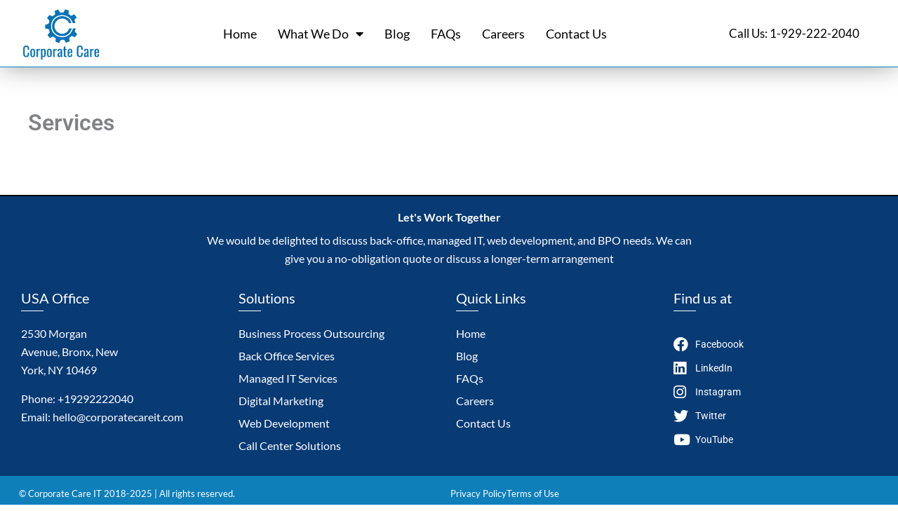

--- FILE ---
content_type: text/css
request_url: https://corporatecareit.com/wp-content/uploads/elementor/css/post-17.css?ver=1766932276
body_size: 1195
content:
.elementor-17 .elementor-element.elementor-element-33a003bf:not(.elementor-motion-effects-element-type-background), .elementor-17 .elementor-element.elementor-element-33a003bf > .elementor-motion-effects-container > .elementor-motion-effects-layer{background-color:#FFFFFF;}.elementor-17 .elementor-element.elementor-element-33a003bf > .elementor-container{max-width:1400px;}.elementor-17 .elementor-element.elementor-element-33a003bf{border-style:solid;border-width:0px 0px 1px 0px;border-color:var( --e-global-color-d6b9e88 );box-shadow:0px -4px 40px -2px rgba(0,0,0,0.5);transition:background 0.3s, border 0.3s, border-radius 0.3s, box-shadow 0.3s;}.elementor-17 .elementor-element.elementor-element-33a003bf > .elementor-background-overlay{transition:background 0.3s, border-radius 0.3s, opacity 0.3s;}.elementor-widget-image .widget-image-caption{color:var( --e-global-color-text );font-family:var( --e-global-typography-text-font-family ), Sans-serif;font-weight:var( --e-global-typography-text-font-weight );}.elementor-17 .elementor-element.elementor-element-36960ec7{text-align:start;}.elementor-17 .elementor-element.elementor-element-36960ec7 img{width:60%;}.elementor-bc-flex-widget .elementor-17 .elementor-element.elementor-element-28a1de65.elementor-column .elementor-widget-wrap{align-items:center;}.elementor-17 .elementor-element.elementor-element-28a1de65.elementor-column.elementor-element[data-element_type="column"] > .elementor-widget-wrap.elementor-element-populated{align-content:center;align-items:center;}.elementor-widget-nav-menu .elementor-nav-menu .elementor-item{font-family:var( --e-global-typography-primary-font-family ), Sans-serif;font-weight:var( --e-global-typography-primary-font-weight );}.elementor-widget-nav-menu .elementor-nav-menu--main .elementor-item{color:var( --e-global-color-text );fill:var( --e-global-color-text );}.elementor-widget-nav-menu .elementor-nav-menu--main .elementor-item:hover,
					.elementor-widget-nav-menu .elementor-nav-menu--main .elementor-item.elementor-item-active,
					.elementor-widget-nav-menu .elementor-nav-menu--main .elementor-item.highlighted,
					.elementor-widget-nav-menu .elementor-nav-menu--main .elementor-item:focus{color:var( --e-global-color-accent );fill:var( --e-global-color-accent );}.elementor-widget-nav-menu .elementor-nav-menu--main:not(.e--pointer-framed) .elementor-item:before,
					.elementor-widget-nav-menu .elementor-nav-menu--main:not(.e--pointer-framed) .elementor-item:after{background-color:var( --e-global-color-accent );}.elementor-widget-nav-menu .e--pointer-framed .elementor-item:before,
					.elementor-widget-nav-menu .e--pointer-framed .elementor-item:after{border-color:var( --e-global-color-accent );}.elementor-widget-nav-menu{--e-nav-menu-divider-color:var( --e-global-color-text );}.elementor-widget-nav-menu .elementor-nav-menu--dropdown .elementor-item, .elementor-widget-nav-menu .elementor-nav-menu--dropdown  .elementor-sub-item{font-family:var( --e-global-typography-accent-font-family ), Sans-serif;font-weight:var( --e-global-typography-accent-font-weight );}.elementor-17 .elementor-element.elementor-element-4a67cf76 .elementor-menu-toggle{margin-left:auto;background-color:var( --e-global-color-astglobalcolor0 );}.elementor-17 .elementor-element.elementor-element-4a67cf76 .elementor-nav-menu .elementor-item{font-family:"Lato", Sans-serif;font-size:18px;font-weight:500;}.elementor-17 .elementor-element.elementor-element-4a67cf76 .elementor-nav-menu--main .elementor-item{color:#000000;fill:#000000;padding-left:11px;padding-right:11px;padding-top:0px;padding-bottom:0px;}.elementor-17 .elementor-element.elementor-element-4a67cf76 .elementor-nav-menu--main .elementor-item:hover,
					.elementor-17 .elementor-element.elementor-element-4a67cf76 .elementor-nav-menu--main .elementor-item.elementor-item-active,
					.elementor-17 .elementor-element.elementor-element-4a67cf76 .elementor-nav-menu--main .elementor-item.highlighted,
					.elementor-17 .elementor-element.elementor-element-4a67cf76 .elementor-nav-menu--main .elementor-item:focus{color:var( --e-global-color-astglobalcolor0 );fill:var( --e-global-color-astglobalcolor0 );}.elementor-17 .elementor-element.elementor-element-4a67cf76 .elementor-nav-menu--main .elementor-item.elementor-item-active{color:var( --e-global-color-astglobalcolor0 );}.elementor-17 .elementor-element.elementor-element-4a67cf76{--e-nav-menu-horizontal-menu-item-margin:calc( 28px / 2 );}.elementor-17 .elementor-element.elementor-element-4a67cf76 .elementor-nav-menu--main:not(.elementor-nav-menu--layout-horizontal) .elementor-nav-menu > li:not(:last-child){margin-bottom:28px;}.elementor-17 .elementor-element.elementor-element-4a67cf76 .elementor-nav-menu--dropdown a, .elementor-17 .elementor-element.elementor-element-4a67cf76 .elementor-menu-toggle{color:#000000;fill:#000000;}.elementor-17 .elementor-element.elementor-element-4a67cf76 .elementor-nav-menu--dropdown{background-color:#FFFFFF;border-style:solid;border-width:2px 0px 0px 0px;border-color:#0F7AC0;}.elementor-17 .elementor-element.elementor-element-4a67cf76 .elementor-nav-menu--dropdown a:hover,
					.elementor-17 .elementor-element.elementor-element-4a67cf76 .elementor-nav-menu--dropdown a:focus,
					.elementor-17 .elementor-element.elementor-element-4a67cf76 .elementor-nav-menu--dropdown a.elementor-item-active,
					.elementor-17 .elementor-element.elementor-element-4a67cf76 .elementor-nav-menu--dropdown a.highlighted,
					.elementor-17 .elementor-element.elementor-element-4a67cf76 .elementor-menu-toggle:hover,
					.elementor-17 .elementor-element.elementor-element-4a67cf76 .elementor-menu-toggle:focus{color:var( --e-global-color-astglobalcolor0 );}.elementor-17 .elementor-element.elementor-element-4a67cf76 .elementor-nav-menu--dropdown a:hover,
					.elementor-17 .elementor-element.elementor-element-4a67cf76 .elementor-nav-menu--dropdown a:focus,
					.elementor-17 .elementor-element.elementor-element-4a67cf76 .elementor-nav-menu--dropdown a.elementor-item-active,
					.elementor-17 .elementor-element.elementor-element-4a67cf76 .elementor-nav-menu--dropdown a.highlighted{background-color:#FFFFFF;}.elementor-17 .elementor-element.elementor-element-4a67cf76 .elementor-nav-menu--dropdown .elementor-item, .elementor-17 .elementor-element.elementor-element-4a67cf76 .elementor-nav-menu--dropdown  .elementor-sub-item{font-family:"Lato", Sans-serif;font-size:18px;font-weight:500;}.elementor-17 .elementor-element.elementor-element-4a67cf76 .elementor-nav-menu--main .elementor-nav-menu--dropdown, .elementor-17 .elementor-element.elementor-element-4a67cf76 .elementor-nav-menu__container.elementor-nav-menu--dropdown{box-shadow:0px 0px 10px 0px rgba(0,0,0,0.5);}.elementor-17 .elementor-element.elementor-element-4a67cf76 .elementor-nav-menu--main > .elementor-nav-menu > li > .elementor-nav-menu--dropdown, .elementor-17 .elementor-element.elementor-element-4a67cf76 .elementor-nav-menu__container.elementor-nav-menu--dropdown{margin-top:18px !important;}.elementor-17 .elementor-element.elementor-element-4a67cf76 div.elementor-menu-toggle{color:#FFFFFF;}.elementor-17 .elementor-element.elementor-element-4a67cf76 div.elementor-menu-toggle svg{fill:#FFFFFF;}.elementor-17 .elementor-element.elementor-element-4a67cf76 div.elementor-menu-toggle:hover, .elementor-17 .elementor-element.elementor-element-4a67cf76 div.elementor-menu-toggle:focus{color:#FFFFFF;}.elementor-17 .elementor-element.elementor-element-4a67cf76 div.elementor-menu-toggle:hover svg, .elementor-17 .elementor-element.elementor-element-4a67cf76 div.elementor-menu-toggle:focus svg{fill:#FFFFFF;}.elementor-17 .elementor-element.elementor-element-4a67cf76 .elementor-menu-toggle:hover, .elementor-17 .elementor-element.elementor-element-4a67cf76 .elementor-menu-toggle:focus{background-color:#000000;}.elementor-bc-flex-widget .elementor-17 .elementor-element.elementor-element-3435d12c.elementor-column .elementor-widget-wrap{align-items:center;}.elementor-17 .elementor-element.elementor-element-3435d12c.elementor-column.elementor-element[data-element_type="column"] > .elementor-widget-wrap.elementor-element-populated{align-content:center;align-items:center;}.elementor-widget-button .elementor-button{background-color:var( --e-global-color-accent );font-family:var( --e-global-typography-accent-font-family ), Sans-serif;font-weight:var( --e-global-typography-accent-font-weight );}.elementor-17 .elementor-element.elementor-element-1ea2f749 .elementor-button{background-color:#61CE7000;font-family:"Lato", Sans-serif;font-size:18px;font-weight:500;fill:#000000;color:#000000;}.elementor-17 .elementor-element.elementor-element-1ea2f749 .elementor-button:hover, .elementor-17 .elementor-element.elementor-element-1ea2f749 .elementor-button:focus{color:var( --e-global-color-astglobalcolor0 );border-color:#14AF81;}.elementor-17 .elementor-element.elementor-element-1ea2f749 .elementor-button:hover svg, .elementor-17 .elementor-element.elementor-element-1ea2f749 .elementor-button:focus svg{fill:var( --e-global-color-astglobalcolor0 );}.elementor-theme-builder-content-area{height:400px;}.elementor-location-header:before, .elementor-location-footer:before{content:"";display:table;clear:both;}@media(max-width:1500px){.elementor-17 .elementor-element.elementor-element-33a003bf{padding:0px 20px 0px 20px;z-index:99999;}.elementor-17 .elementor-element.elementor-element-4a67cf76 .elementor-nav-menu .elementor-item{font-size:18px;}.elementor-17 .elementor-element.elementor-element-4a67cf76 .elementor-nav-menu--main .elementor-item{padding-left:15px;padding-right:15px;padding-top:2px;padding-bottom:2px;}.elementor-17 .elementor-element.elementor-element-4a67cf76{--e-nav-menu-horizontal-menu-item-margin:calc( 0px / 2 );}.elementor-17 .elementor-element.elementor-element-4a67cf76 .elementor-nav-menu--main:not(.elementor-nav-menu--layout-horizontal) .elementor-nav-menu > li:not(:last-child){margin-bottom:0px;}.elementor-17 .elementor-element.elementor-element-1ea2f749 .elementor-button{font-size:17px;}}@media(max-width:1024px){.elementor-bc-flex-widget .elementor-17 .elementor-element.elementor-element-46403bdc.elementor-column .elementor-widget-wrap{align-items:center;}.elementor-17 .elementor-element.elementor-element-46403bdc.elementor-column.elementor-element[data-element_type="column"] > .elementor-widget-wrap.elementor-element-populated{align-content:center;align-items:center;}.elementor-17 .elementor-element.elementor-element-36960ec7 img{width:100%;}.elementor-bc-flex-widget .elementor-17 .elementor-element.elementor-element-3435d12c.elementor-column .elementor-widget-wrap{align-items:center;}.elementor-17 .elementor-element.elementor-element-3435d12c.elementor-column.elementor-element[data-element_type="column"] > .elementor-widget-wrap.elementor-element-populated{align-content:center;align-items:center;}}@media(max-width:767px){.elementor-17 .elementor-element.elementor-element-33a003bf{padding:0px 10px 0px 10px;}.elementor-17 .elementor-element.elementor-element-46403bdc{width:50%;}.elementor-17 .elementor-element.elementor-element-36960ec7 img{width:56%;}.elementor-17 .elementor-element.elementor-element-28a1de65{width:50%;}.elementor-17 .elementor-element.elementor-element-3435d12c > .elementor-element-populated{padding:0px 0px 0px 0px;}.elementor-17 .elementor-element.elementor-element-1ea2f749 .elementor-button{padding:0px 0px 9px 9px;}}@media(min-width:768px){.elementor-17 .elementor-element.elementor-element-46403bdc{width:16.952%;}.elementor-17 .elementor-element.elementor-element-28a1de65{width:58.254%;}.elementor-17 .elementor-element.elementor-element-3435d12c{width:24.717%;}}/* Start custom CSS for section, class: .elementor-element-33a003bf */.elementor.elementor-17.elementor-location-header {
    position: sticky;
    top: 0;
    background-color: #fff;
    z-index: 999;
}/* End custom CSS */

--- FILE ---
content_type: text/css
request_url: https://corporatecareit.com/wp-content/uploads/elementor/css/post-22.css?ver=1766932276
body_size: 1629
content:
.elementor-22 .elementor-element.elementor-element-4b23074e:not(.elementor-motion-effects-element-type-background), .elementor-22 .elementor-element.elementor-element-4b23074e > .elementor-motion-effects-container > .elementor-motion-effects-layer{background-color:#083A74;}.elementor-22 .elementor-element.elementor-element-4b23074e > .elementor-container{max-width:1400px;}.elementor-22 .elementor-element.elementor-element-4b23074e{border-style:solid;border-width:2px 0px 0px 0px;border-color:#000000;transition:background 0.3s, border 0.3s, border-radius 0.3s, box-shadow 0.3s;padding:10px 10px 10px 10px;}.elementor-22 .elementor-element.elementor-element-4b23074e > .elementor-background-overlay{transition:background 0.3s, border-radius 0.3s, opacity 0.3s;}.elementor-bc-flex-widget .elementor-22 .elementor-element.elementor-element-1c791791.elementor-column .elementor-widget-wrap{align-items:center;}.elementor-22 .elementor-element.elementor-element-1c791791.elementor-column.elementor-element[data-element_type="column"] > .elementor-widget-wrap.elementor-element-populated{align-content:center;align-items:center;}.elementor-22 .elementor-element.elementor-element-1c791791.elementor-column > .elementor-widget-wrap{justify-content:center;}.elementor-widget-heading .elementor-heading-title{font-family:var( --e-global-typography-primary-font-family ), Sans-serif;font-weight:var( --e-global-typography-primary-font-weight );color:var( --e-global-color-primary );}.elementor-22 .elementor-element.elementor-element-c09ae9c{width:var( --container-widget-width, 100% );max-width:100%;--container-widget-width:100%;--container-widget-flex-grow:0;text-align:center;}.elementor-22 .elementor-element.elementor-element-c09ae9c .elementor-heading-title{font-family:"Lato", Sans-serif;font-weight:600;color:#FFFFFF;}.elementor-widget-text-editor{font-family:var( --e-global-typography-text-font-family ), Sans-serif;font-weight:var( --e-global-typography-text-font-weight );color:var( --e-global-color-text );}.elementor-widget-text-editor.elementor-drop-cap-view-stacked .elementor-drop-cap{background-color:var( --e-global-color-primary );}.elementor-widget-text-editor.elementor-drop-cap-view-framed .elementor-drop-cap, .elementor-widget-text-editor.elementor-drop-cap-view-default .elementor-drop-cap{color:var( --e-global-color-primary );border-color:var( --e-global-color-primary );}.elementor-22 .elementor-element.elementor-element-55c090c1{width:var( --container-widget-width, 58% );max-width:58%;--container-widget-width:58%;--container-widget-flex-grow:0;text-align:center;font-family:"Lato", Sans-serif;font-weight:400;color:#FFFFFF;}.elementor-22 .elementor-element.elementor-element-55c090c1 > .elementor-widget-container{margin:10px 0px 0px 0px;}.elementor-22 .elementor-element.elementor-element-6e88a015{margin-top:20px;margin-bottom:0px;}.elementor-22 .elementor-element.elementor-element-6343c425 .elementor-heading-title{font-family:"Lato", Sans-serif;font-size:20px;font-weight:500;color:#FFFFFF;}.elementor-widget-divider{--divider-color:var( --e-global-color-secondary );}.elementor-widget-divider .elementor-divider__text{color:var( --e-global-color-secondary );font-family:var( --e-global-typography-secondary-font-family ), Sans-serif;font-weight:var( --e-global-typography-secondary-font-weight );}.elementor-widget-divider.elementor-view-stacked .elementor-icon{background-color:var( --e-global-color-secondary );}.elementor-widget-divider.elementor-view-framed .elementor-icon, .elementor-widget-divider.elementor-view-default .elementor-icon{color:var( --e-global-color-secondary );border-color:var( --e-global-color-secondary );}.elementor-widget-divider.elementor-view-framed .elementor-icon, .elementor-widget-divider.elementor-view-default .elementor-icon svg{fill:var( --e-global-color-secondary );}.elementor-22 .elementor-element.elementor-element-13e861cf{--divider-border-style:solid;--divider-color:#FFFFFF;--divider-border-width:1px;}.elementor-22 .elementor-element.elementor-element-13e861cf > .elementor-widget-container{margin:-17px 0px 0px 0px;}.elementor-22 .elementor-element.elementor-element-13e861cf .elementor-divider-separator{width:11%;}.elementor-22 .elementor-element.elementor-element-13e861cf .elementor-divider{padding-block-start:2px;padding-block-end:2px;}.elementor-22 .elementor-element.elementor-element-5d5e2d5b{width:var( --container-widget-width, 49% );max-width:49%;--container-widget-width:49%;--container-widget-flex-grow:0;text-align:start;font-family:"Lato", Sans-serif;font-size:16px;font-weight:400;color:#FFFFFF;}.elementor-22 .elementor-element.elementor-element-5d5e2d5b > .elementor-widget-container{margin:-15px 0px 0px 0px;}.elementor-22 .elementor-element.elementor-element-6a8afae7{width:100%;max-width:100%;text-align:start;font-family:"Lato", Sans-serif;font-size:16px;font-weight:400;color:#FFFFFF;}.elementor-22 .elementor-element.elementor-element-6a8afae7 > .elementor-widget-container{margin:15px 0px 0px 0px;}.elementor-22 .elementor-element.elementor-element-7a6a22d6 .elementor-heading-title{font-family:"Lato", Sans-serif;font-size:20px;font-weight:500;color:#FFFFFF;}.elementor-22 .elementor-element.elementor-element-6dd42661{--divider-border-style:solid;--divider-color:#FFFFFF;--divider-border-width:1px;}.elementor-22 .elementor-element.elementor-element-6dd42661 > .elementor-widget-container{margin:-17px 0px 0px 0px;}.elementor-22 .elementor-element.elementor-element-6dd42661 .elementor-divider-separator{width:11%;}.elementor-22 .elementor-element.elementor-element-6dd42661 .elementor-divider{padding-block-start:2px;padding-block-end:2px;}.elementor-widget-icon-list .elementor-icon-list-item:not(:last-child):after{border-color:var( --e-global-color-text );}.elementor-widget-icon-list .elementor-icon-list-icon i{color:var( --e-global-color-primary );}.elementor-widget-icon-list .elementor-icon-list-icon svg{fill:var( --e-global-color-primary );}.elementor-widget-icon-list .elementor-icon-list-item > .elementor-icon-list-text, .elementor-widget-icon-list .elementor-icon-list-item > a{font-family:var( --e-global-typography-text-font-family ), Sans-serif;font-weight:var( --e-global-typography-text-font-weight );}.elementor-widget-icon-list .elementor-icon-list-text{color:var( --e-global-color-secondary );}.elementor-22 .elementor-element.elementor-element-5010691a > .elementor-widget-container{margin:-15px 0px 0px 0px;}.elementor-22 .elementor-element.elementor-element-5010691a .elementor-icon-list-items:not(.elementor-inline-items) .elementor-icon-list-item:not(:last-child){padding-block-end:calc(6px/2);}.elementor-22 .elementor-element.elementor-element-5010691a .elementor-icon-list-items:not(.elementor-inline-items) .elementor-icon-list-item:not(:first-child){margin-block-start:calc(6px/2);}.elementor-22 .elementor-element.elementor-element-5010691a .elementor-icon-list-items.elementor-inline-items .elementor-icon-list-item{margin-inline:calc(6px/2);}.elementor-22 .elementor-element.elementor-element-5010691a .elementor-icon-list-items.elementor-inline-items{margin-inline:calc(-6px/2);}.elementor-22 .elementor-element.elementor-element-5010691a .elementor-icon-list-items.elementor-inline-items .elementor-icon-list-item:after{inset-inline-end:calc(-6px/2);}.elementor-22 .elementor-element.elementor-element-5010691a .elementor-icon-list-icon i{transition:color 0.3s;}.elementor-22 .elementor-element.elementor-element-5010691a .elementor-icon-list-icon svg{transition:fill 0.3s;}.elementor-22 .elementor-element.elementor-element-5010691a{--e-icon-list-icon-size:14px;--icon-vertical-offset:0px;}.elementor-22 .elementor-element.elementor-element-5010691a .elementor-icon-list-item > .elementor-icon-list-text, .elementor-22 .elementor-element.elementor-element-5010691a .elementor-icon-list-item > a{font-family:"Lato", Sans-serif;font-size:16px;font-weight:400;}.elementor-22 .elementor-element.elementor-element-5010691a .elementor-icon-list-text{color:#FFFFFF;transition:color 0.3s;}.elementor-22 .elementor-element.elementor-element-5010691a .elementor-icon-list-item:hover .elementor-icon-list-text{color:#C6C6C6;}.elementor-22 .elementor-element.elementor-element-5e8542b0{width:100%;max-width:100%;}.elementor-22 .elementor-element.elementor-element-5e8542b0 .elementor-heading-title{font-family:"Lato", Sans-serif;font-size:20px;font-weight:500;color:#FFFFFF;}.elementor-22 .elementor-element.elementor-element-44a03931{--divider-border-style:solid;--divider-color:#FFFFFF;--divider-border-width:1px;}.elementor-22 .elementor-element.elementor-element-44a03931 > .elementor-widget-container{margin:-17px 0px 0px 0px;}.elementor-22 .elementor-element.elementor-element-44a03931 .elementor-divider-separator{width:11%;}.elementor-22 .elementor-element.elementor-element-44a03931 .elementor-divider{padding-block-start:2px;padding-block-end:2px;}.elementor-22 .elementor-element.elementor-element-6b4410c > .elementor-widget-container{margin:-15px 0px 0px 0px;}.elementor-22 .elementor-element.elementor-element-6b4410c .elementor-icon-list-items:not(.elementor-inline-items) .elementor-icon-list-item:not(:last-child){padding-block-end:calc(6px/2);}.elementor-22 .elementor-element.elementor-element-6b4410c .elementor-icon-list-items:not(.elementor-inline-items) .elementor-icon-list-item:not(:first-child){margin-block-start:calc(6px/2);}.elementor-22 .elementor-element.elementor-element-6b4410c .elementor-icon-list-items.elementor-inline-items .elementor-icon-list-item{margin-inline:calc(6px/2);}.elementor-22 .elementor-element.elementor-element-6b4410c .elementor-icon-list-items.elementor-inline-items{margin-inline:calc(-6px/2);}.elementor-22 .elementor-element.elementor-element-6b4410c .elementor-icon-list-items.elementor-inline-items .elementor-icon-list-item:after{inset-inline-end:calc(-6px/2);}.elementor-22 .elementor-element.elementor-element-6b4410c .elementor-icon-list-icon i{transition:color 0.3s;}.elementor-22 .elementor-element.elementor-element-6b4410c .elementor-icon-list-icon svg{transition:fill 0.3s;}.elementor-22 .elementor-element.elementor-element-6b4410c{--e-icon-list-icon-size:14px;--icon-vertical-offset:0px;}.elementor-22 .elementor-element.elementor-element-6b4410c .elementor-icon-list-item > .elementor-icon-list-text, .elementor-22 .elementor-element.elementor-element-6b4410c .elementor-icon-list-item > a{font-family:"Lato", Sans-serif;font-size:16px;font-weight:400;}.elementor-22 .elementor-element.elementor-element-6b4410c .elementor-icon-list-text{color:#FFFFFF;transition:color 0.3s;}.elementor-22 .elementor-element.elementor-element-6b4410c .elementor-icon-list-item:hover .elementor-icon-list-text{color:#C6C6C6;}.elementor-22 .elementor-element.elementor-element-b94e527{width:100%;max-width:100%;}.elementor-22 .elementor-element.elementor-element-b94e527 .elementor-heading-title{font-family:"Lato", Sans-serif;font-size:20px;font-weight:500;color:#FFFFFF;}.elementor-22 .elementor-element.elementor-element-30ea675{--divider-border-style:solid;--divider-color:#FFFFFF;--divider-border-width:1px;}.elementor-22 .elementor-element.elementor-element-30ea675 > .elementor-widget-container{margin:-17px 0px 0px 0px;}.elementor-22 .elementor-element.elementor-element-30ea675 .elementor-divider-separator{width:11%;}.elementor-22 .elementor-element.elementor-element-30ea675 .elementor-divider{padding-block-start:2px;padding-block-end:2px;}.elementor-22 .elementor-element.elementor-element-a83dc63 .elementor-icon-list-items:not(.elementor-inline-items) .elementor-icon-list-item:not(:last-child){padding-block-end:calc(8px/2);}.elementor-22 .elementor-element.elementor-element-a83dc63 .elementor-icon-list-items:not(.elementor-inline-items) .elementor-icon-list-item:not(:first-child){margin-block-start:calc(8px/2);}.elementor-22 .elementor-element.elementor-element-a83dc63 .elementor-icon-list-items.elementor-inline-items .elementor-icon-list-item{margin-inline:calc(8px/2);}.elementor-22 .elementor-element.elementor-element-a83dc63 .elementor-icon-list-items.elementor-inline-items{margin-inline:calc(-8px/2);}.elementor-22 .elementor-element.elementor-element-a83dc63 .elementor-icon-list-items.elementor-inline-items .elementor-icon-list-item:after{inset-inline-end:calc(-8px/2);}.elementor-22 .elementor-element.elementor-element-a83dc63 .elementor-icon-list-icon i{color:#FFFFFF;transition:color 0.3s;}.elementor-22 .elementor-element.elementor-element-a83dc63 .elementor-icon-list-icon svg{fill:#FFFFFF;transition:fill 0.3s;}.elementor-22 .elementor-element.elementor-element-a83dc63{--e-icon-list-icon-size:21px;--icon-vertical-offset:0px;}.elementor-22 .elementor-element.elementor-element-a83dc63 .elementor-icon-list-item > .elementor-icon-list-text, .elementor-22 .elementor-element.elementor-element-a83dc63 .elementor-icon-list-item > a{font-family:"Roboto", Sans-serif;font-size:14px;font-weight:400;}.elementor-22 .elementor-element.elementor-element-a83dc63 .elementor-icon-list-text{color:#FFFFFF;transition:color 0.3s;}.elementor-22 .elementor-element.elementor-element-a83dc63 .elementor-icon-list-item:hover .elementor-icon-list-text{color:#C6C6C6;}.elementor-22 .elementor-element.elementor-element-6691603c:not(.elementor-motion-effects-element-type-background), .elementor-22 .elementor-element.elementor-element-6691603c > .elementor-motion-effects-container > .elementor-motion-effects-layer{background-color:var( --e-global-color-d6b9e88 );}.elementor-22 .elementor-element.elementor-element-6691603c > .elementor-background-overlay{background-color:#083A74;opacity:0.71;transition:background 0.3s, border-radius 0.3s, opacity 0.3s;}.elementor-22 .elementor-element.elementor-element-6691603c > .elementor-container{max-width:1400px;}.elementor-22 .elementor-element.elementor-element-6691603c{transition:background 0.3s, border 0.3s, border-radius 0.3s, box-shadow 0.3s;padding:10px 10px 10px 10px;}.elementor-22 .elementor-element.elementor-element-e1e89c3 > .elementor-element-populated{padding:2px 2px 2px 2px;}.elementor-22 .elementor-element.elementor-element-66ce9def{text-align:start;font-family:"Lato", Sans-serif;font-size:13px;font-weight:400;color:#FFFFFF;}.elementor-22 .elementor-element.elementor-element-67071be > .elementor-element-populated{padding:2px 2px 2px 2px;}.elementor-22 .elementor-element.elementor-element-aa228dd .elementor-icon-list-items:not(.elementor-inline-items) .elementor-icon-list-item:not(:last-child){padding-block-end:calc(50px/2);}.elementor-22 .elementor-element.elementor-element-aa228dd .elementor-icon-list-items:not(.elementor-inline-items) .elementor-icon-list-item:not(:first-child){margin-block-start:calc(50px/2);}.elementor-22 .elementor-element.elementor-element-aa228dd .elementor-icon-list-items.elementor-inline-items .elementor-icon-list-item{margin-inline:calc(50px/2);}.elementor-22 .elementor-element.elementor-element-aa228dd .elementor-icon-list-items.elementor-inline-items{margin-inline:calc(-50px/2);}.elementor-22 .elementor-element.elementor-element-aa228dd .elementor-icon-list-items.elementor-inline-items .elementor-icon-list-item:after{inset-inline-end:calc(-50px/2);}.elementor-22 .elementor-element.elementor-element-aa228dd .elementor-icon-list-icon i{transition:color 0.3s;}.elementor-22 .elementor-element.elementor-element-aa228dd .elementor-icon-list-icon svg{transition:fill 0.3s;}.elementor-22 .elementor-element.elementor-element-aa228dd{--e-icon-list-icon-size:14px;--icon-vertical-offset:0px;}.elementor-22 .elementor-element.elementor-element-aa228dd .elementor-icon-list-item > .elementor-icon-list-text, .elementor-22 .elementor-element.elementor-element-aa228dd .elementor-icon-list-item > a{font-family:"Lato", Sans-serif;font-size:13px;font-weight:400;}.elementor-22 .elementor-element.elementor-element-aa228dd .elementor-icon-list-text{color:#FFFFFF;transition:color 0.3s;}.elementor-22 .elementor-element.elementor-element-aa228dd .elementor-icon-list-item:hover .elementor-icon-list-text{color:#DADADA;}.elementor-theme-builder-content-area{height:400px;}.elementor-location-header:before, .elementor-location-footer:before{content:"";display:table;clear:both;}@media(max-width:1500px){.elementor-22 .elementor-element.elementor-element-6a8afae7{width:100%;max-width:100%;}.elementor-22 .elementor-element.elementor-element-6691603c{padding:10px 25px 10px 25px;}}@media(max-width:1024px){.elementor-22 .elementor-element.elementor-element-55c090c1{--container-widget-width:1000px;--container-widget-flex-grow:0;width:var( --container-widget-width, 1000px );max-width:1000px;}}@media(max-width:767px){.elementor-22 .elementor-element.elementor-element-4b23074e{padding:30px 10px 30px 10px;}.elementor-22 .elementor-element.elementor-element-1c791791 > .elementor-element-populated{padding:0px 0px 0px 0px;}.elementor-22 .elementor-element.elementor-element-5d5e2d5b{width:100%;max-width:100%;}.elementor-22 .elementor-element.elementor-element-378b8237{width:50%;}.elementor-22 .elementor-element.elementor-element-378b8237 > .elementor-widget-wrap > .elementor-widget:not(.elementor-widget__width-auto):not(.elementor-widget__width-initial):not(:last-child):not(.elementor-absolute){margin-block-end:: 10px;}.elementor-22 .elementor-element.elementor-element-378b8237 > .elementor-element-populated{margin:10px 0px 0px 0px;--e-column-margin-right:0px;--e-column-margin-left:0px;}.elementor-22 .elementor-element.elementor-element-44a03931 > .elementor-widget-container{margin:0px 0px 0px 0px;}.elementor-22 .elementor-element.elementor-element-6b4410c > .elementor-widget-container{margin:0px 0px 0px 0px;}.elementor-22 .elementor-element.elementor-element-2008981{width:50%;}.elementor-22 .elementor-element.elementor-element-2008981 > .elementor-widget-wrap > .elementor-widget:not(.elementor-widget__width-auto):not(.elementor-widget__width-initial):not(:last-child):not(.elementor-absolute){margin-block-end:: 10px;}.elementor-22 .elementor-element.elementor-element-2008981 > .elementor-element-populated{margin:10px 0px 0px 0px;--e-column-margin-right:0px;--e-column-margin-left:0px;}.elementor-22 .elementor-element.elementor-element-30ea675 > .elementor-widget-container{margin:0px 0px 0px 0px;}.elementor-22 .elementor-element.elementor-element-6691603c{padding:10px 10px 10px 10px;}.elementor-22 .elementor-element.elementor-element-66ce9def{text-align:center;}.elementor-22 .elementor-element.elementor-element-aa228dd .elementor-icon-list-items:not(.elementor-inline-items) .elementor-icon-list-item:not(:last-child){padding-block-end:calc(130px/2);}.elementor-22 .elementor-element.elementor-element-aa228dd .elementor-icon-list-items:not(.elementor-inline-items) .elementor-icon-list-item:not(:first-child){margin-block-start:calc(130px/2);}.elementor-22 .elementor-element.elementor-element-aa228dd .elementor-icon-list-items.elementor-inline-items .elementor-icon-list-item{margin-inline:calc(130px/2);}.elementor-22 .elementor-element.elementor-element-aa228dd .elementor-icon-list-items.elementor-inline-items{margin-inline:calc(-130px/2);}.elementor-22 .elementor-element.elementor-element-aa228dd .elementor-icon-list-items.elementor-inline-items .elementor-icon-list-item:after{inset-inline-end:calc(-130px/2);}}@media(max-width:1024px) and (min-width:768px){.elementor-22 .elementor-element.elementor-element-4ea637d9{width:50%;}.elementor-22 .elementor-element.elementor-element-15ceee07{width:50%;}.elementor-22 .elementor-element.elementor-element-378b8237{width:50%;}.elementor-22 .elementor-element.elementor-element-2008981{width:50%;}}